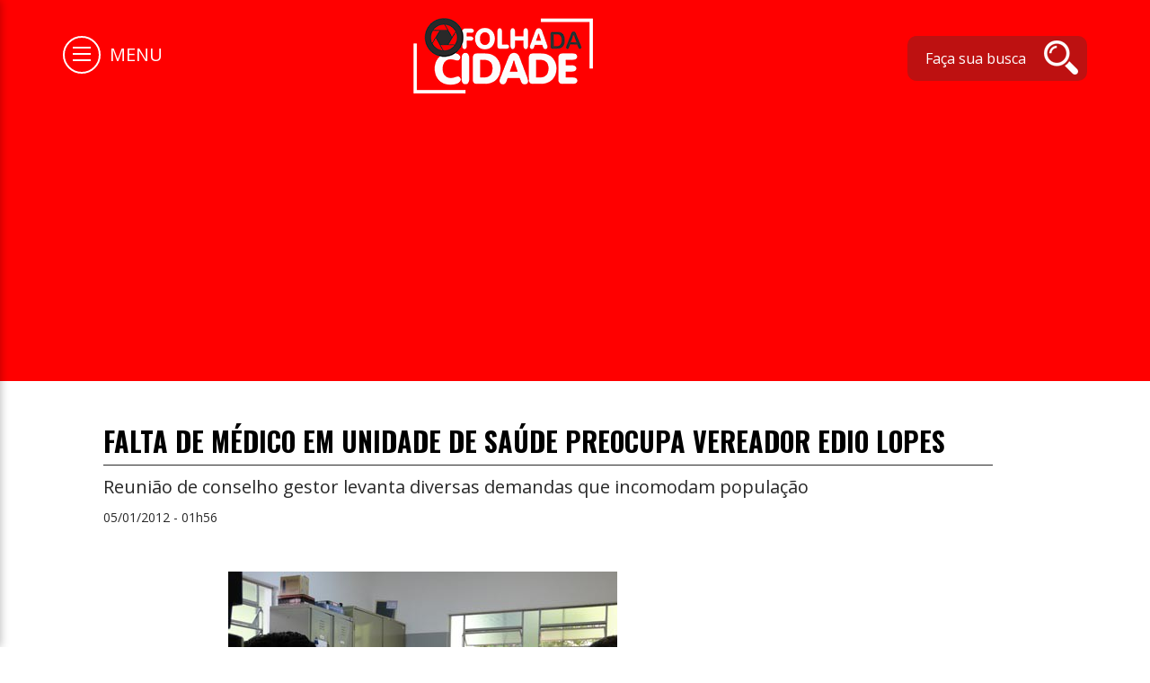

--- FILE ---
content_type: text/html; charset=UTF-8
request_url: https://folhacidade.net/noticia/2979/falta-de-medico-em-unidade-de-saude-preocupa-vereador-edio-lopes
body_size: 4612
content:
<!DOCTYPE html>
<html>
<head>
  <meta charset="utf-8">
<meta http-equiv="X-UA-Compatible" content="IE=edge,chrome=1">

<meta name="viewport" content="width=device-width, initial-scale=1, maximum-scale=1, user-scalable=no">

<title>Falta de médico em unidade de saúde preocupa vereador Edio Lopes - Notícias | Folha Cidade</title>
<meta name="description" content="Portal/Site de notícias e baladas de Araraquara e região, casamentos, eventos, festas, inaugurações, notícias, agenda, ingressos, shows, vídeos e muito mais.">
<meta name="keywords" content="aniversário, casamento, balada araraquara, agito, curtição, notícias, polícia, saúde, cidade, 
esporte, ferroviária, ingressos, vendas, ofertas, álbum de casamento, álbum de aniversário, 15 anos,
bodas de Prata, bodas de ouro, fotos de casamento, fotos de aniversário, pré wedding, weddind day,
sessão de fotos, ensaios, inaugurações, confraternizações, agenda, convites para baladas, jornal, propagandas, agito araraquara, acidadeon, portalmorada, baldanews, araraquaraagora, band, sbt, globo, jornal, jornal impresso araraquara, portal de noticias, site de noticias, jornal de arararaquara">

<meta property="og:locale"      content="pt_BR">
<meta property="og:title"       content="Falta de médico em unidade de saúde preocupa vereador Edio Lopes - Notícias | Folha Cidade">
<meta property="og:site_name"   content="Folha Cidade">
<meta property="og:type"        content="website">
<meta property="og:description" content="Portal/Site de notícias e baladas de Araraquara e região, casamentos, eventos, festas, inaugurações, notícias, agenda, ingressos, shows, vídeos e muito mais.">
<meta property="og:url"         content="https://folhacidade.net/noticia/2979/falta-de-medico-em-unidade-de-saude-preocupa-vereador-edio-lopes">
<meta property="og:image"       content="https://folhacidade.net/img/site/uploads/noticias/2979_falta_de_medico_em_unidade_de_saude_preocupa_vereador_edio_lopes____8387.jpg">
  
<meta name="twitter:card"        content="summary_large_image">
<meta name="twitter:description" content="Portal/Site de notícias e baladas de Araraquara e região, casamentos, eventos, festas, inaugurações, notícias, agenda, ingressos, shows, vídeos e muito mais.">
<meta name="twitter:title"       content="Falta de médico em unidade de saúde preocupa vereador Edio Lopes - Notícias | Folha Cidade">
<meta name="twitter:image:src"   content="https://folhacidade.net/img/site/uploads/noticias/2979_falta_de_medico_em_unidade_de_saude_preocupa_vereador_edio_lopes____8387.jpg">

<meta itemprop="description" content="Portal/Site de notícias e baladas de Araraquara e região, casamentos, eventos, festas, inaugurações, notícias, agenda, ingressos, shows, vídeos e muito mais.">

  <link rel="stylesheet" type="text/css" href="//cdnjs.cloudflare.com/ajax/libs/normalize/3.0.3/normalize.min.css">

  <link href="https://fonts.googleapis.com/css?family=Oswald:300,400,700" rel="stylesheet">

  <link href="https://fonts.googleapis.com/css?family=Open+Sans:300,300i,400,400i,700,700i" rel="stylesheet">

  <!-- Global site tag (gtag.js) - Google Analytics -->
<script async src="https://www.googletagmanager.com/gtag/js?id=G-XWJXS0TMDL"></script>
<script>
  window.dataLayer = window.dataLayer || [];
  function gtag(){dataLayer.push(arguments);}
  gtag('js', new Date());

  gtag('config', 'G-XWJXS0TMDL');
</script>  
  <link rel="stylesheet" type="text/css" href="/css/site/main.css?r=743449"/>
  <script src='https://api.nobeta.com.br/nobetaads&id=folhacidade.inter'></script>
</head>
<body>
  <nav class="menu" data-menu>
  <div class="menu-head">
		Menu
	</div>

  <ul class="menu-content">
    <li>
      <a href="/" title="Home">Home</a>    </li>
    
    <li>
      <a href="/agenda" title="Agenda">Agenda</a>    </li>

    <li>
      <a data-menu-item-link="Notícias">
        Notícias <i class="fa fa-angle-right" aria-hidden="true"></i>
      </a>
      <div class="menu-sub">
        <ul>
          <li>
            <a href="/noticias" title="Todas notícias">Todas notícias</a>          </li>
                                  <li>
              <a href="/noticias/categorias/4/esportes" title="Notícias">Esportes</a>            </li>
                                  <li>
              <a href="/noticias/categorias/7/seguranca" title="Notícias">Segurança</a>            </li>
                                  <li>
              <a href="/noticias/categorias/9/politica" title="Notícias">Política</a>            </li>
                                  <li>
              <a href="/noticias/categorias/10/saude" title="Notícias">Saúde</a>            </li>
                                  <li>
              <a href="/noticias/categorias/12/cultura" title="Notícias">Cultura</a>            </li>
                                  <li>
              <a href="/noticias/categorias/20/educacao" title="Notícias">Educação</a>            </li>
                                  <li>
              <a href="/noticias/categorias/42/economia" title="Notícias">Economia</a>            </li>
                                  <li>
              <a href="/noticias/categorias/43/cidade" title="Notícias">Cidade</a>            </li>
                                  <li>
              <a href="/noticias/categorias/44/regiao" title="Notícias">Região</a>            </li>
                                  <li>
              <a href="/noticias/categorias/64/entrevista" title="Notícias">Entrevista</a>            </li>
                                  <li>
              <a href="/noticias/categorias/65/televisao" title="Notícias">Televisão</a>            </li>
                                  <li>
              <a href="/noticias/categorias/66/entretenimento" title="Notícias">Entretenimento</a>            </li>
                                  <li>
              <a href="/noticias/categorias/67/geral" title="Notícias">Geral</a>            </li>
                                  <li>
              <a href="/noticias/categorias/68/editais" title="Notícias">Editais</a>            </li>
                  </ul>
      </div>
    </li>

    <li>
      <a data-menu-item-link="Eventos">
        Eventos <i class="fa fa-angle-right" aria-hidden="true"></i>
      </a>
      <div class="menu-sub">
        <ul>
          <li>
            <a href="/eventos" title="Todos eventos">Todos eventos</a>          </li>
                                  <li>
              <a href="/eventos/categoria/1/baladas-eventos" title="Eventos">Baladas / Eventos</a>            </li>
                                  <li>
              <a href="/eventos/categoria/3/aniversarios" title="Eventos">Aniversários</a>            </li>
                                  <li>
              <a href="/eventos/categoria/4/casamentos-noivados-bodas" title="Eventos">Casamentos / Noivados / Bodas</a>            </li>
                                  <li>
              <a href="/eventos/categoria/5/confraternizacoes-inauguracoes" title="Eventos">Confraternizações / Inaugurações</a>            </li>
                                  <li>
              <a href="/eventos/categoria/6/ensaios" title="Eventos">Ensaios</a>            </li>
                                  <li>
              <a href="/eventos/categoria/7/batizados" title="Eventos">Batizados</a>            </li>
                  </ul>
      </div>
    </li>

    <li>
      <a href="/fique-ligado" title="Fique Ligado">Fique Ligado</a>    </li>

    <li>
      <a href="/capa-impressa" title="Jornal Impresso">Jornal Impresso</a>    </li>

    <li>
      <a href="/contato" title="Contato">Contato</a>
    </li>
  </ul>
</nav><header class="header col-xs-12">
  <div class="container">
    <div class="row">

      <div class="col-xs-12 col-sm-4">
        <a class="header-menu">
          <div class="header-menu-burger">
            <span></span>
            <span></span>
            <span></span>
          </div>
          <p>MENU</p>
        </a>
      </div>
      
      <div class="col-xs-12 col-sm-4">
        <a href="/"><img src="/img/site/logo.png" alt="Folha Cidade"/></a>      </div>
      
      <div class="col-xs-12 col-sm-4">
        <div class="header-busca">
          <form action="/busca" class="busca" data-alert="alert-block" novalidate="novalidate" data-form-validate="data-form-validate" id="BuscaIndexForm" method="get" accept-charset="utf-8"><div class="input-row"><input name="palavra" class="&quot;busca-input" placeholder="Faça sua busca" type="text" id="BuscaPalavra"/></div><button class="send" type="submit"></button></form>          
        </div>
      </div>
    </div>
  </div>
</header>

<div class="menu-container-overlay"></div>

<div class="col-xs-12 col-sm-12">
	<div class="container">
		<div class="row">

			<div class="titulo-internas">
				<h1>
					Falta de médico em unidade de saúde preocupa vereador Edio Lopes				</h1>

				<p class="titulo-internas--sub">
					Reunião de conselho gestor levanta diversas demandas que incomodam população				</p>

				<p class="titulo-internas--por">
																				<span>
						05/01/2012 - 01h56					</span>
				</p>
				
				<div class="addthis_inline_share_toolbox"></div>
			</div>
			
			<div class="row">
				<div class="col-xs-12 col-sm-8">
											<div class="imagem-internas">							
							<img src="/img/site/uploads/noticias/2979_falta_de_medico_em_unidade_de_saude_preocupa_vereador_edio_lopes____8387.jpg" title="Falta de médico em unidade de saúde preocupa vereador Edio Lopes" alt=""/>							<p></p>
						</div>
					
					<div class="texto-internas">
						<p style="text-align: justify;">Foi realizada nesta quarta-feira, dia 4, a primeira reuni&atilde;o do Conselho Gestor do Posto de Sa&uacute;de da Fam&iacute;lia localizado no Assentamento Bela Vista do Chibarro. Ela foi acompanhada pelo vereador Edio Lopes (PT). Da reuni&atilde;o participaram representantes da Secretaria da Sa&uacute;de, dos usu&aacute;rios da unidade, do Or&ccedil;amento e Participa&ccedil;&atilde;o Para Todos, Agentes Comunit&aacute;rios de Sa&uacute;de e a equipe de servi&ccedil;o do PSF. Foram levantadas cinco quest&otilde;es principais, que ao entender do vereador Edio Lopes necessitam de solu&ccedil;&otilde;es urgentes por parte da Prefeitura de Araraquara.<br />A principal quest&atilde;o &eacute; a falta de um m&eacute;dico permanente na unidade. Isto ocorre h&aacute; nove meses, desde o falecimento do Dr. Paulo Tarso Reis, titular da unidade e muito querido pelos assentados. Segundo a Secretaria Municipal da Sa&uacute;de, o problema estar&aacute; resolvido at&eacute; o final deste m&ecirc;s com a contra&ccedil;&atilde;o de M&eacute;dicos Comunit&aacute;rios. Recentemente 19 m&eacute;dicos foram aprovados em um concurso p&uacute;blico realizado na cidade, depois de 26 inscri&ccedil;&otilde;es. A Prefeitura superou ainda uma dificuldade para a contrata&ccedil;&atilde;o destes m&eacute;dicos, com a implanta&ccedil;&atilde;o do programa de Estrat&eacute;gia de Sa&uacute;de da Fam&iacute;lia, uma exig&ecirc;ncia dos profissionais. A falta de m&eacute;dico na unidade gerou protestos, abaixo-assinado e v&aacute;rias outras manifesta&ccedil;&otilde;es, consideradas justas pelo vereador Edio Lopes e por todos que participaram da reuni&atilde;o.<br />A reposi&ccedil;&atilde;o de uma Agente Comunit&aacute;ria da Sa&uacute;de, que possivelmente esteja saindo do grupo, foi outro assunto da reuni&atilde;o, al&eacute;m da necessidade de um ve&iacute;culo para uso exclusivo do servi&ccedil;o. As agentes demonstraram o desejo de otimizar as visitas e atendimento &agrave;s fam&iacute;lias, principalmente a alguns pacientes mais necessitados dos servi&ccedil;os. &Eacute; preciso lembrar que a realidade dos servi&ccedil;os no assentamento &eacute; diferente da de um bairro na cidade. L&aacute; as dist&acirc;ncias s&atilde;o muito maiores, e h&aacute; ainda a condi&ccedil;&atilde;o de acessibilidade a algumas regi&otilde;es, muito prejudicadas em per&iacute;odos de chuva. Os representantes da secretaria mostraram que h&aacute; uma solu&ccedil;&atilde;o sendo encaminhada.<br />Mesmo sem registro de casos de dengue no assentamento foi solicitado material de divulga&ccedil;&atilde;o para que campanhas espec&iacute;ficas sejam feitas nos lotes, junto aos moradores. As agentes apontaram que ocorre ac&uacute;mulo de material que pode facilitar a prolifera&ccedil;&atilde;o do mosquito transmissor desta doen&ccedil;a, e tamb&eacute;m da febre amarela.<br />Ainda dentro da quest&atilde;o, h&aacute; a solicita&ccedil;&atilde;o para a implanta&ccedil;&atilde;o de um bols&atilde;o de entulho na agrovila. Moradores estariam acumulando, ou descartando de forma impr&oacute;pria, os restos de material de constru&ccedil;&atilde;o, galhadas e recicl&aacute;veis. H&aacute; tamb&eacute;m a ocorr&ecirc;ncia de queimadas, e uma campanha de orienta&ccedil;&atilde;o precisa ocorrer na regi&atilde;o, pois elas j&aacute; ocasionaram alguns acidentes, com fogo causando preju&iacute;zos ao se alastrar por &aacute;reas produtivas.<br />Houve ainda o pedido para que a unidade de sa&uacute;de tenha a presen&ccedil;a de m&eacute;dicos das especialidades de ginecologia e pediatria, ao menos uma vez por semana. E isso ocorrer&aacute;, segundo os representantes da secretaria da sa&uacute;de, j&aacute; que ocorreu uma mudan&ccedil;a na carga hor&aacute;ria dos profissionais, dando condi&ccedil;&otilde;es de melhorar a distribui&ccedil;&atilde;o do atendimento ao setor.&nbsp;<br />Edio Lopes aguarda com expectativa o atendimento das demandas. &ldquo;H&aacute; ainda a situa&ccedil;&atilde;o cr&iacute;tica da falta de m&eacute;dico na unidade. Espero que o compromisso assumido na reuni&atilde;o possa ser cumprido at&eacute; o final do m&ecirc;s. N&atilde;o &eacute; justo que aquela comunidade passe por esta dificuldade&rdquo;.</p>					</div>

					
				</div>

					<div class="publicidades col-xs-12 col-sm-4">
		
			</div>
			</div>
		</div>
	</div>
</div><footer class="footer col-xs-12">

  <div class="footer-copy">
    <p>
      &copy; Copyright 2026. Folha Cidade. Todos os direitos reservados.
    </p>
    <a 
      href="https://www.facebook.com/profile.php?id=100001614402432" 
      title="ADSW - Desenvolvimento Web"
      target="_blank" 
    >
      Desenvolvido por ADSW
    </a>
  </div>

</footer>

  <script src="//ajax.googleapis.com/ajax/libs/jquery/1.12.0/jquery.min.js"></script>
  <script>window.jQuery || document.write('<script src="/js/vendor/jquery/jquery.min.js"><\/script>')</script>

  <script 
    async 
    src="https://pagead2.googlesyndication.com/pagead/js/adsbygoogle.js?client=ca-pub-5382742791914090"
    crossorigin="anonymous"></script>

    <script type="text/javascript" src="/js/site/main.js"></script>
  <!--[if lte IE 9]><script src="//cdnjs.cloudflare.com/ajax/libs/placeholders/3.0.2/placeholders.min.js"></script><![endif]-->
</body>
</html>


--- FILE ---
content_type: text/html; charset=utf-8
request_url: https://www.google.com/recaptcha/api2/aframe
body_size: 267
content:
<!DOCTYPE HTML><html><head><meta http-equiv="content-type" content="text/html; charset=UTF-8"></head><body><script nonce="fwEDeUgZYRdjOLTfenRg3A">/** Anti-fraud and anti-abuse applications only. See google.com/recaptcha */ try{var clients={'sodar':'https://pagead2.googlesyndication.com/pagead/sodar?'};window.addEventListener("message",function(a){try{if(a.source===window.parent){var b=JSON.parse(a.data);var c=clients[b['id']];if(c){var d=document.createElement('img');d.src=c+b['params']+'&rc='+(localStorage.getItem("rc::a")?sessionStorage.getItem("rc::b"):"");window.document.body.appendChild(d);sessionStorage.setItem("rc::e",parseInt(sessionStorage.getItem("rc::e")||0)+1);localStorage.setItem("rc::h",'1769145144220');}}}catch(b){}});window.parent.postMessage("_grecaptcha_ready", "*");}catch(b){}</script></body></html>